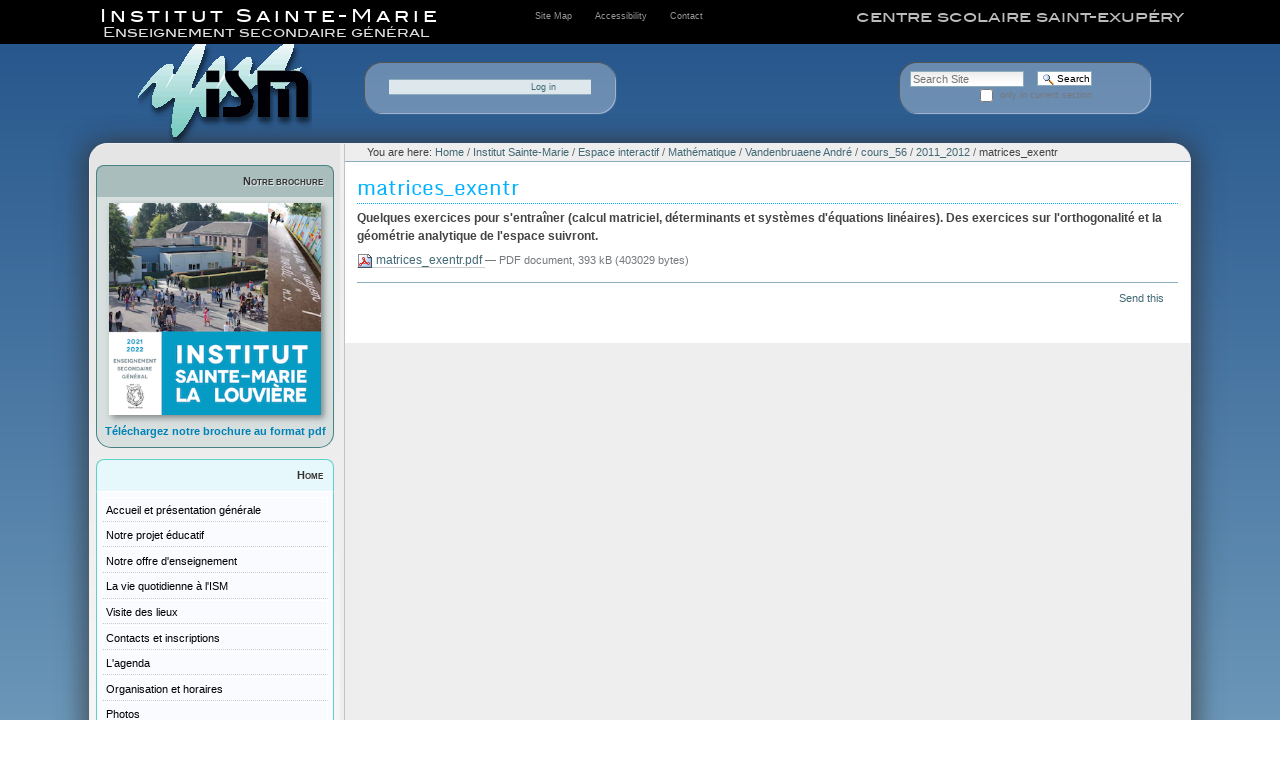

--- FILE ---
content_type: text/html;charset=utf-8
request_url: https://www.cesstex.be/institut-sainte-marie/espace-interactif/mathematique/vandenbruaenne-andre/cours_56/2011_2012/matrices_exentr.pdf/view
body_size: 6606
content:
<!DOCTYPE html PUBLIC "-//W3C//DTD XHTML 1.0 Transitional//EN" "http://www.w3.org/TR/xhtml1/DTD/xhtml1-transitional.dtd"><html xmlns="http://www.w3.org/1999/xhtml" xml:lang="fr" lang="fr" xml:lang="fr">
<head>
    
    
    
<meta http-equiv="Content-Type" content="text/html; charset=utf-8" /><meta name="generator" content="Plone - http://plone.org" /><meta content="Quelques exercices pour s'entraîner (calcul matriciel, déterminants et systèmes d'équations linéaires).&#13;&#10;Des exercices sur l'orthogonalité et la géométrie analytique de l'espace suivront." name="description" /><title>matrices_exentr — Centre scolaire Saint-Exupéry </title><base href="https://www.cesstex.be/institut-sainte-marie/espace-interactif/mathematique/vandenbruaenne-andre/cours_56/2011_2012/matrices_exentr.pdf" /><!--[if lt IE 7]></base><![endif]--><style type="text/css" media="screen">@import url(https://www.cesstex.be/portal_css/cesstex%20skin/base-cachekey-f471e0ebc681e01115d96a3b1d2aace1.css);</style><link rel="stylesheet" type="text/css" media="screen" href="https://www.cesstex.be/portal_css/cesstex%20skin/resourcetinymce.stylesheetstinymce-cachekey-3aa4ef7df916ae982321009db10c9b13.css" /><style type="text/css">@import url(https://www.cesstex.be/portal_css/cesstex%20skin/print-cachekey-0cf0af788109aaf258aec612ab6d1c60.css);</style><link rel="stylesheet" type="text/css" media="screen" href="https://www.cesstex.be/portal_css/cesstex%20skin/resourceplone.app.discussion.stylesheetsdiscussion-cachekey-98e023ef8b03735c11b24173fc5b1b3c.css" /><style type="text/css" media="screen">@import url(https://www.cesstex.be/portal_css/cesstex%20skin/resourceplonetruegallery-portlet-cachekey-b4f529c41aed4e1eb72b84d0e5dc9da7.css);</style><!--[if lt IE 8]>    
    
    <link rel="stylesheet" type="text/css" media="screen" href="https://www.cesstex.be/portal_css/cesstex%20skin/IEFixes-cachekey-67006a3d5f6f33904281992f172af1be.css" />
        <![endif]--><style type="text/css" media="screen">@import url(https://www.cesstex.be/portal_css/cesstex%20skin/resourcecollective.z3cform.datagridfielddatagridfield-cachekey-b42bcfe44c3ab6f6f93e9df1833cf885.css);</style><style type="text/css" media="screen">@import url(https://www.cesstex.be/portal_css/cesstex%20skin/cesstex-cachekey-5a783e6c34286cf0cdec94e9383999ef.css);</style><style type="text/css" media="screen">@import url(https://www.cesstex.be/portal_css/cesstex%20skin/formulaire_style-cachekey-576fbbb2a2c0e58afd391328d9d62cc8.css);</style><style type="text/css" media="screen">@import url(https://www.cesstex.be/portal_css/cesstex%20skin/themecesstex.skinfont-cachekey-e7b2812d74ac2a6b9943b5b41c6807e7.css);</style><style type="text/css" media="all">@import url(https://www.cesstex.be/portal_css/cesstex%20skin/ploneCustom-cachekey-fb1e60149e582ead0b1e397290bf6247.css);</style><script type="text/javascript" src="https://www.cesstex.be/portal_javascripts/cesstex%20skin/resourceplone.app.jquery-cachekey-d3dc76cd9832b13c5f27531c174289ff.js"></script><script type="text/javascript" src="https://www.cesstex.be/portal_javascripts/cesstex%20skin/kupunoi18n-cachekey-bd3abd23e2f21f33b8d87372880f0e97.js"></script><script type="text/javascript" src="https://www.cesstex.be/portal_javascripts/cesstex%20skin/kss-bbb-cachekey-189e508db1a53c6d041f54359323cee9.js"></script><script type="text/javascript" src="https://www.cesstex.be/portal_javascripts/cesstex%20skin/resourceism-cachekey-e2de9c90fed3a95218be556d255c5490.js"></script><script type="text/javascript">

    (function($) {
        $(document).ready(function () {
            if($.cookieCuttr) {
                $.cookieCuttr({cookieAnalytics: false,
                               cookiePolicyLink: "http://cesstex.be",
                               cookieMessage: "En poursuivant votre navigation sur ce site, vous acceptez l'utilisation de cookies pour vous proposer des services et offres adaptés à vos centres d’intérêt.",
                               cookieAcceptButtonText: "OK"
                               });
                }
        })
    })(jQuery);
</script><link rel="canonical" href="https://www.cesstex.be/institut-sainte-marie/espace-interactif/mathematique/vandenbruaenne-andre/cours_56/2011_2012/matrices_exentr.pdf" /><link rel="shortcut icon" type="image/x-icon" href="https://www.cesstex.be/favicon.ico" /><link rel="apple-touch-icon" href="https://www.cesstex.be/touch_icon.png" /><link rel="search" href="https://www.cesstex.be/@@search" title="Search this site" /></head>
<body class="template-file_view portaltype-file site-plone section-institut-sainte-marie subsection-espace-interactif subsection-espace-interactif-mathematique subsection-espace-interactif-mathematique-vandenbruaenne-andre icons-on userrole-anonymous" dir="ltr"><header id="header-ism">
    <div id="top-black">
        <div id="top-content">
            <div id="top-nom-ecole">
                Institut Sainte-Marie
            </div>
            <div id="top-enseignement-secondaire">
                Enseignement secondaire général
            </div>
            <div id="top-contact-plan">

    <li id="siteaction-sitemap"><a href="https://www.cesstex.be/sitemap" accesskey="3" title="Site Map">Site Map</a></li>
    <li id="siteaction-accessibility"><a href="https://www.cesstex.be/accessibility-info" accesskey="0" title="Accessibility">Accessibility</a></li>
    <li id="siteaction-contact"><a href="https://www.cesstex.be/contact-info" accesskey="9" title="Contact">Contact</a></li>
</div>
            <div id="top-cess-link">
                <a href="http://www.ces-stexupery.be">centre scolaire saint-exupéry</a>
            </div>
            <div class="stop-float"></div>
        </div><!--top-content-->
    </div><!--top-black-->

    <div id="header-content">
        <div id="logo"><a href="http://www.ces-stexupery.be/institut-sainte-marie"></a></div>
        <div id="top-connexion">

<p class="hiddenStructure">Personal tools</p>



<ul class="actionMenu deactivated" id="portal-personaltools">
  <li id="anon-personalbar">
    
        <a href="https://www.cesstex.be/login" id="personaltools-login">Log in</a>
    
  </li>
</ul>

</div>
        <div id="search-engine-theme">

    <form id="searchGadget_form" action="https://www.cesstex.be/@@search">

        <div class="LSBox">
        <label class="hiddenStructure" for="searchGadget">Search Site</label>

        <input name="SearchableText" type="text" size="18" title="Search Site" placeholder="Search Site" accesskey="4" class="searchField" id="searchGadget" />

        <input class="searchButton" type="submit" value="Search" />

        <div class="searchSection">
            <input id="searchbox_currentfolder_only" class="noborder" type="checkbox" name="path" value="/plone/institut-sainte-marie/espace-interactif/mathematique/vandenbruaenne-andre/cours_56/2011_2012" />
            <label for="searchbox_currentfolder_only" style="cursor: pointer">
                only in current section
            </label>
        </div>

        <div class="LSResult" id="LSResult"><div class="LSShadow" id="LSShadow"></div></div>
        </div>
    </form>

    <div id="portal-advanced-search" class="hiddenStructure">
        <a href="https://www.cesstex.be/@@search" accesskey="5">
            Advanced Search…
        </a>
    </div>

</div>
        <div class="viusal-clear"></div>
    </div><!--header-content-->
</header><div class="stop-float"></div><div id="wrapper-ism">
    <div id="ism-slider"></div>
    <div id="main-content">
        <div id="left-column">
                  <div class="visualPadding">
                    
                      
<div class="portletWrapper" data-portlethash="706c6f6e652e6c656674636f6c756d6e0a636f6e746578740a2f706c6f6e652f696e7374697475742d7361696e74652d6d617269650a706f72746c65745f69736d5f62726f6368757265" id="portletwrapper-706c6f6e652e6c656674636f6c756d6e0a636f6e746578740a2f706c6f6e652f696e7374697475742d7361696e74652d6d617269650a706f72746c65745f69736d5f62726f6368757265">


  
    <div>
    <div class="portlet">
        <dl id="portlet-ism-brochure">
            <dt class="portletHeaderBrochureIsm">
                <span class="portletTopLeft"></span>
                <span class="portletTopRight"></span>
                Notre brochure
            </dt>
            <dt class="portletContentBrochureIsm">
                <div id="ism-couverture-brochure">
                    <a href="ism_brochure.pdf">
                    <img src="ism_couverture_pdf.png" alt="Institut Sainte-Marie La Louvière" style="width: 90%;" /></a>
                </div>
                <p>
                <a href="ism_brochure.pdf">Téléchargez notre brochure au format pdf</a>
                </p>
            </dt>
        </dl>
    </div>
</div>
  

  

</div>

<div class="portletWrapper" data-portlethash="706c6f6e652e6c656674636f6c756d6e0a636f6e746578740a2f706c6f6e652f696e7374697475742d7361696e74652d6d617269650a6e617669676174696f6e" id="portletwrapper-706c6f6e652e6c656674636f6c756d6e0a636f6e746578740a2f706c6f6e652f696e7374697475742d7361696e74652d6d617269650a6e617669676174696f6e">
<dl class="portlet portletNavigationTree">

    <dt class="portletHeader">
        <span class="portletTopLeft"></span>
        <span class="portletTopRight"></span>
        <a href="https://www.cesstex.be/institut-sainte-marie" title="">Home</a>
    </dt>

    <dd class="portletItem lastItem">
        <ul class="navTree navTreeLevel0">
            
            



<li class="navTreeItem visualNoMarker navTreeFolderish">

    

        <div>
            <a href="https://www.cesstex.be/institut-sainte-marie/accueil" class="state-external navTreeFolderish" title="">
                    
                <span>Accueil et présentation générale</span>
            </a>
        </div>

    
    
</li>


<li class="navTreeItem visualNoMarker navTreeFolderish">

    

        <div>
            <a href="https://www.cesstex.be/institut-sainte-marie/notre-projet-educatif" class="state-external navTreeFolderish" title="">
                    
                <span>Notre projet éducatif</span>
            </a>
        </div>

    
    
</li>


<li class="navTreeItem visualNoMarker navTreeFolderish">

    

        <div>
            <a href="https://www.cesstex.be/institut-sainte-marie/notre-offre-denseignement" class="state-external navTreeFolderish" title="">
                    
                <span>Notre offre d'enseignement</span>
            </a>
        </div>

    
    
</li>


<li class="navTreeItem visualNoMarker navTreeFolderish">

    

        <div>
            <a href="https://www.cesstex.be/institut-sainte-marie/la-vie-quotidienne-a-lism" class="state-external navTreeFolderish" title="">
                    
                <span>La vie quotidienne à l'ISM</span>
            </a>
        </div>

    
    
</li>


<li class="navTreeItem visualNoMarker navTreeFolderish">

    

        <div>
            <a href="https://www.cesstex.be/institut-sainte-marie/visite-des-lieux" class="state-external navTreeFolderish" title="">
                    
                <span>Visite des lieux</span>
            </a>
        </div>

    
    
</li>


<li class="navTreeItem visualNoMarker navTreeFolderish">

    

        <div>
            <a href="https://www.cesstex.be/institut-sainte-marie/contacts-et-inscriptions" class="state-external navTreeFolderish" title="">
                    
                <span>Contacts et inscriptions</span>
            </a>
        </div>

    
    
</li>


<li class="navTreeItem visualNoMarker navTreeFolderish">

    

        <div>
            <a href="https://www.cesstex.be/institut-sainte-marie/lagenda" class="state-external navTreeFolderish" title="">
                    
                <span>L'agenda</span>
            </a>
        </div>

    
    
</li>


<li class="navTreeItem visualNoMarker navTreeFolderish">

    

        <div>
            <a href="https://www.cesstex.be/institut-sainte-marie/organisation-et-horaire" class="state-external navTreeFolderish" title="">
                    
                <span>Organisation et horaires</span>
            </a>
        </div>

    
    
</li>


<li class="navTreeItem visualNoMarker navTreeFolderish">

    

        <div>
            <a href="https://www.cesstex.be/institut-sainte-marie/photos" class="state-external navTreeFolderish" title="">
                    
                <span>Photos</span>
            </a>
        </div>

    
    
</li>


<li class="navTreeItem visualNoMarker navTreeItemInPath navTreeFolderish">

    

        <div>
            <a href="https://www.cesstex.be/institut-sainte-marie/espace-interactif" class="state-external navTreeItemInPath navTreeFolderish" title="">
                    
                <span>Espace interactif</span>
            </a>
        </div>

    <ul class="navTree navTreeLevel1">
        <span>
        



<li class="navTreeItem visualNoMarker navTreeFolderish">

    

        <div>
            <a href="https://www.cesstex.be/institut-sainte-marie/espace-interactif/its-learning" class="state-external navTreeFolderish" title="">
                    
                <span>It's Learning</span>
            </a>
        </div>

    
    
</li>


<li class="navTreeItem visualNoMarker navTreeFolderish">

    

        <div>
            <a href="https://www.cesstex.be/institut-sainte-marie/espace-interactif/choix-doptions" class="state-external navTreeFolderish" title="">
                    
                <span>Choix d'options</span>
            </a>
        </div>

    
    
</li>


<li class="navTreeItem visualNoMarker navTreeFolderish">

    

        <div>
            <a href="https://www.cesstex.be/institut-sainte-marie/espace-interactif/14-18-dans-tous-ses-etats-ecole-numerique-3" class="state-external navTreeFolderish" title="">
                    
                <span>14-18 dans tous ses états - Ecole Numérique 3</span>
            </a>
        </div>

    
    
</li>


<li class="navTreeItem visualNoMarker navTreeFolderish">

    

        <div>
            <a href="https://www.cesstex.be/institut-sainte-marie/espace-interactif/fiches-outils-methode-de-travail" class="state-external navTreeFolderish" title="Nous vous proposons plusieurs outils pour vous aider dans votre méthode de travail.  Ils ont été mis au point au cours de ces dernières années pour contribuer à donner à chacun les meilleures chances de réussite dans le secondaire.  Mais ils visent aussi à conscientiser à l'importance de la maîtrise de certains démarches avant d'entamer des études supérieures : prendre de notes complètes et structurées, répondre correctement à une question, travailler en groupe et surtout gérer l'organisation des différentes tâches d'un étudiant.  &#13;&#10;&#13;&#10;Ces outils évoluent constamment, grâce à vos réactions, vos commentaires : faites-les parvenir à Mme Pochet !">
                    
                <span>Fiches outils méthode de travail</span>
            </a>
        </div>

    
    
</li>


<li class="navTreeItem visualNoMarker navTreeFolderish">

    

        <div>
            <a href="https://www.cesstex.be/institut-sainte-marie/espace-interactif/geographie" class="state-external navTreeFolderish" title="">
                    
                <span>Géographie</span>
            </a>
        </div>

    
    
</li>


<li class="navTreeItem visualNoMarker navTreeFolderish">

    

        <div>
            <a href="https://www.cesstex.be/institut-sainte-marie/espace-interactif/latin-1" class="state-external navTreeFolderish" title="">
                    
                <span>Latin</span>
            </a>
        </div>

    
    
</li>


<li class="navTreeItem visualNoMarker navTreeFolderish">

    

        <div>
            <a href="https://www.cesstex.be/institut-sainte-marie/espace-interactif/outils-pour-gerer-une-session" class="state-external navTreeFolderish" title="Plannings, conseils de méthode : des outils pour vous aider à piloter efficacement votre travail !">
                    
                <span>Outils pour gérer une session</span>
            </a>
        </div>

    
    
</li>


<li class="navTreeItem visualNoMarker navTreeFolderish">

    

        <div>
            <a href="https://www.cesstex.be/institut-sainte-marie/espace-interactif/planete-attitude" class="state-external navTreeFolderish" title="">
                    
                <span>Planète Attitude</span>
            </a>
        </div>

    
    
</li>


<li class="navTreeItem visualNoMarker navTreeItemInPath navTreeFolderish">

    

        <div>
            <a href="https://www.cesstex.be/institut-sainte-marie/espace-interactif/mathematique" class="state-private navTreeItemInPath navTreeFolderish" title="">
                    
                <span>Mathématique</span>
            </a>
        </div>

    <ul class="navTree navTreeLevel2">
        <span>
        



<li class="navTreeItem visualNoMarker navTreeItemInPath navTreeFolderish">

    

        <div>
            <a href="https://www.cesstex.be/institut-sainte-marie/espace-interactif/mathematique/vandenbruaenne-andre" class="state-external navTreeItemInPath navTreeFolderish" title="">
                    
                <span>Vandenbruaene André</span>
            </a>
        </div>

    <ul class="navTree navTreeLevel3">
        <span>
        



<li class="navTreeItem visualNoMarker navTreeFolderish">

    

        <div>
            <a href="https://www.cesstex.be/institut-sainte-marie/espace-interactif/mathematique/vandenbruaenne-andre/cours_4" class="state-external navTreeFolderish" title="Fichiers concernant le cours de mathématique de 4e année">
                    
                <span>cours_4</span>
            </a>
        </div>

    
    
</li>


<li class="navTreeItem visualNoMarker navTreeItemInPath navTreeFolderish">

    

        <div>
            <a href="https://www.cesstex.be/institut-sainte-marie/espace-interactif/mathematique/vandenbruaenne-andre/cours_56" class="state-external navTreeItemInPath navTreeFolderish" title="Fichiers concernant le cours de mathématique 6h de 5e année">
                    
                <span>cours_56</span>
            </a>
        </div>

    <ul class="navTree navTreeLevel4">
        <span>
        



<li class="navTreeItem visualNoMarker navTreeFolderish">

    

        <div>
            <a href="https://www.cesstex.be/institut-sainte-marie/espace-interactif/mathematique/vandenbruaenne-andre/cours_56/prepa_cs_juin" class="state-external navTreeFolderish" title="Compétences à atteindre pour le CS de juin 2011.&#13;&#10;Trois pages sur les démarches pour calculer les distances dans l'espace (avec exercices).">
                    
                <span>prepa_CS_juin</span>
            </a>
        </div>

    
    
</li>


<li class="navTreeItem visualNoMarker navTreeItemInPath navTreeFolderish">

    

        <div>
            <a href="https://www.cesstex.be/institut-sainte-marie/espace-interactif/mathematique/vandenbruaenne-andre/cours_56/2011_2012" class="state-external navTreeItemInPath navTreeFolderish" title="Documents pour l'année scolaire 2011-2012.">
                    
                <span>2011_2012</span>
            </a>
        </div>

    <ul class="navTree navTreeLevel5">
        <span>
        



<li class="navTreeItem visualNoMarker navTreeCurrentNode">

    

        <div>
            <a href="https://www.cesstex.be/institut-sainte-marie/espace-interactif/mathematique/vandenbruaenne-andre/cours_56/2011_2012/matrices_exentr.pdf/view" class="state-missing-value navTreeCurrentItem navTreeCurrentNode" title="Quelques exercices pour s'entraîner (calcul matriciel, déterminants et systèmes d'équations linéaires).&#13;&#10;Des exercices sur l'orthogonalité et la géométrie analytique de l'espace suivront.">
                    
                <span>matrices_exentr</span>
            </a>
        </div>

    
    
</li>




        </span>
    </ul>
    
</li>


<li class="navTreeItem visualNoMarker navTreeFolderish">

    

        <div>
            <a href="https://www.cesstex.be/institut-sainte-marie/espace-interactif/mathematique/vandenbruaenne-andre/cours_56/2012-2013" class="state-external navTreeFolderish" title="Fichiers concernant l'année scolaire 2012-2013.">
                    
                <span>2012-2013</span>
            </a>
        </div>

    
    
</li>


<li class="navTreeItem visualNoMarker navTreeFolderish">

    

        <div>
            <a href="https://www.cesstex.be/institut-sainte-marie/espace-interactif/mathematique/vandenbruaenne-andre/cours_56/2013-2014" class="state-external navTreeFolderish" title="Documents pour l'année scolaire 2013-2014.">
                    
                <span>2013-2014</span>
            </a>
        </div>

    
    
</li>


<li class="navTreeItem visualNoMarker navTreeFolderish">

    

        <div>
            <a href="https://www.cesstex.be/institut-sainte-marie/espace-interactif/mathematique/vandenbruaenne-andre/cours_56/2014-2015" class="state-external navTreeFolderish" title="Fichiers pour l'année scolaire 2014-15.">
                    
                <span>2014-2015</span>
            </a>
        </div>

    
    
</li>


<li class="navTreeItem visualNoMarker navTreeFolderish">

    

        <div>
            <a href="https://www.cesstex.be/institut-sainte-marie/espace-interactif/mathematique/vandenbruaenne-andre/cours_56/2015-2016" class="state-external navTreeFolderish" title="Fichiers pour l'année scolaire 2015-2016.">
                    
                <span>2015-2016</span>
            </a>
        </div>

    
    
</li>


<li class="navTreeItem visualNoMarker navTreeFolderish">

    

        <div>
            <a href="https://www.cesstex.be/institut-sainte-marie/espace-interactif/mathematique/vandenbruaenne-andre/cours_56/2016-2017" class="state-external navTreeFolderish" title="Documents pour l'année scolaire 2016-2017">
                    
                <span>2016-2017</span>
            </a>
        </div>

    
    
</li>


<li class="navTreeItem visualNoMarker navTreeFolderish">

    

        <div>
            <a href="https://www.cesstex.be/institut-sainte-marie/espace-interactif/mathematique/vandenbruaenne-andre/cours_56/fichiers-2017-2018" class="state-external navTreeFolderish" title="Fichiers pour l'année scolaire 2017-2018.">
                    
                <span>Fichiers 2017-2018</span>
            </a>
        </div>

    
    
</li>


<li class="navTreeItem visualNoMarker navTreeFolderish">

    

        <div>
            <a href="https://www.cesstex.be/institut-sainte-marie/espace-interactif/mathematique/vandenbruaenne-andre/cours_56/fichiers-2018-2019" class="state-external navTreeFolderish" title="Documents pour les élèves de 5e option mathématique 2018-2019.">
                    
                <span>Fichiers 2018-2019</span>
            </a>
        </div>

    
    
</li>


<li class="navTreeItem visualNoMarker navTreeFolderish">

    

        <div>
            <a href="https://www.cesstex.be/institut-sainte-marie/espace-interactif/mathematique/vandenbruaenne-andre/cours_56/fichiers-2019-2020" class="state-external navTreeFolderish" title="Documents pour les élèves de l'option math (année scolaire 2019-2020).">
                    
                <span>Fichiers 2019-2020</span>
            </a>
        </div>

    
    
</li>


<li class="navTreeItem visualNoMarker navTreeFolderish">

    

        <div>
            <a href="https://www.cesstex.be/institut-sainte-marie/espace-interactif/mathematique/vandenbruaenne-andre/cours_56/math_at_home_5" class="state-external navTreeFolderish" title="Période de confinement.&#13;&#10;Documents pour les élèves de 5e option math.">
                    
                <span>MATH_AT_HOME_5</span>
            </a>
        </div>

    
    
</li>




        </span>
    </ul>
    
</li>


<li class="navTreeItem visualNoMarker navTreeFolderish">

    

        <div>
            <a href="https://www.cesstex.be/institut-sainte-marie/espace-interactif/mathematique/vandenbruaenne-andre/cours_66" class="state-external navTreeFolderish" title="fichiers concernant le cours de 6e année, mathématique 6h">
                    
                <span>cours_66</span>
            </a>
        </div>

    
    
</li>


<li class="navTreeItem visualNoMarker navTreeFolderish">

    

        <div>
            <a href="https://www.cesstex.be/institut-sainte-marie/espace-interactif/mathematique/vandenbruaenne-andre/complements-de-mathematique" class="state-external navTreeFolderish" title="Informations pour les élèves de 5e et 6e suivant le cours de compléments de mathématique.">
                    
                <span>Compléments de mathématique</span>
            </a>
        </div>

    
    
</li>


<li class="navTreeItem visualNoMarker navTreeFolderish">

    

        <div>
            <a href="https://www.cesstex.be/institut-sainte-marie/espace-interactif/mathematique/vandenbruaenne-andre/remediation_4" class="state-external navTreeFolderish" title="Exercices pour les élèves de 4e.">
                    
                <span>Remédiation_4</span>
            </a>
        </div>

    
    
</li>


<li class="navTreeItem visualNoMarker navTreeFolderish">

    

        <div>
            <a href="https://www.cesstex.be/institut-sainte-marie/espace-interactif/mathematique/vandenbruaenne-andre/remediation-5_6" class="state-external navTreeFolderish" title="Pour les élèves de 5e et 6e : outils, exercices et liens pour la remédiation en mathématique.">
                    
                <span>Remédiation 5_6</span>
            </a>
        </div>

    
    
</li>


<li class="navTreeItem visualNoMarker navTreeFolderish">

    

        <div>
            <a href="https://www.cesstex.be/institut-sainte-marie/espace-interactif/mathematique/vandenbruaenne-andre/constructions-geometriques" class="state-external navTreeFolderish" title="Fichiers Geogebra expliquant certaines constructions géométriques.&#13;&#10;Le logiciel Geogebra est téléchargeable gratuitement sur le site www.geogebra.org .&#13;&#10;">
                    
                <span>Constructions géométriques</span>
            </a>
        </div>

    
    
</li>


<li class="navTreeItem visualNoMarker navTreeFolderish">

    

        <div>
            <a href="https://www.cesstex.be/institut-sainte-marie/espace-interactif/mathematique/vandenbruaenne-andre/polytech_2021" class="state-external navTreeFolderish" title="Documents pour se préparer à l'examen d'admission.">
                    
                <span>POLYTECH_2021</span>
            </a>
        </div>

    
    
</li>


<li class="navTreeItem visualNoMarker navTreeFolderish">

    

        <div>
            <a href="https://www.cesstex.be/institut-sainte-marie/espace-interactif/mathematique/vandenbruaenne-andre/notes-de-cours" class="state-external navTreeFolderish" title="Mes fascicules de cours pour les 5e et 6e math 6h.">
                    
                <span>NOTES DE COURS</span>
            </a>
        </div>

    
    
</li>




        </span>
    </ul>
    
</li>




        </span>
    </ul>
    
</li>




        </span>
    </ul>
    
</li>




        </ul>
    </dd>
    <dd class="portletFooter">
      <!--
        <span class="portletBottomLeft"></span>
        <span class="portletBottomRight"></span>
      -->
    </dd>
</dl>

</div>

<div class="portletWrapper" data-portlethash="706c6f6e652e6c656674636f6c756d6e0a636f6e746578740a2f706c6f6e652f696e7374697475742d7361696e74652d6d617269650a706f72746c65745f69736d5f6573706163655f696e7465726163746966" id="portletwrapper-706c6f6e652e6c656674636f6c756d6e0a636f6e746578740a2f706c6f6e652f696e7374697475742d7361696e74652d6d617269650a706f72746c65745f69736d5f6573706163655f696e7465726163746966">


  
    <div>
    <div class="portlet">
        <dl id="portlet-espace-interactif-ism">
            <dt class="portletHeaderEspaceInteractif">
                <span class="portletTopLeft"></span>
                <span class="portletTopRight"></span>
                <a href="https://www.cesstex.be/institut-sainte-marie/espace-interactif/">Espace interactif</a>
            </dt>
            <dt id="espace-interactif-ism">
                <a href="https://www.cesstex.be/institut-sainte-marie/espace-interactif/">
                    Documents - Exercices - Travaux - Projets
                    <br /><br />
                    Professeurs et élèves communiquent
                    <hr />
                    Entrez dans l'espace interactif pour<br />
                           les professeurs et les étudiants
                </a>
            </dt>
            <dt class="portletFooterEspaceInteractif">
                <div class="bouton-suite">
                    <a href="https://www.cesstex.be/institut-sainte-marie/espace-interactif/"></a>
                </div>
                <div class="visualClear"></div>
                <span class="portletBottomLeft"></span>
                <span class="portletBottomRight"></span>
            </dt>
        </dl>

    </div>
</div>
  

  

</div>

<div class="portletWrapper" data-portlethash="706c6f6e652e6c656674636f6c756d6e0a636f6e746578740a2f706c6f6e652f696e7374697475742d7361696e74652d6d617269650a706f72746c65745f7368617265645f776974685f6d65" id="portletwrapper-706c6f6e652e6c656674636f6c756d6e0a636f6e746578740a2f706c6f6e652f696e7374697475742d7361696e74652d6d617269650a706f72746c65745f7368617265645f776974685f6d65">


  
    <div>
        
    </div>
  

  

</div>

<div class="portletWrapper" data-portlethash="706c6f6e652e6c656674636f6c756d6e0a636f6e746578740a2f706c6f6e652f696e7374697475742d7361696e74652d6d617269650a63616c656e646172" id="portletwrapper-706c6f6e652e6c656674636f6c756d6e0a636f6e746578740a2f706c6f6e652f696e7374697475742d7361696e74652d6d617269650a63616c656e646172">
<dl class="portlet portletCalendar">

    <dt class="portletHeader">
        <span class="portletTopLeft"></span>
        <a href="https://www.cesstex.be/institut-sainte-marie/espace-interactif/mathematique/vandenbruaenne-andre/remediation_4/prepa_cs2/prepa_CS2_5.pdf/view?month:int=12&amp;year:int=2025&amp;orig_query=" rel="nofollow" title="Previous month" class="calendarPrev" data-month="12" id="calendar-previous" data-year="2025">«</a>

        
            January
            2026
        

        <a href="https://www.cesstex.be/institut-sainte-marie/espace-interactif/mathematique/vandenbruaenne-andre/remediation_4/prepa_cs2/prepa_CS2_5.pdf/view?month:int=2&amp;year:int=2026&amp;orig_query=" rel="nofollow" title="Next month" class="calendarNext" data-month="2" id="calendar-next" data-year="2026">»</a>
        <span class="portletTopRight"></span>
    </dt>

    <dd class="portletItem">
        <table class="ploneCalendar" summary="Calendar">
            <caption class="hiddenStructure">January</caption>
            <thead>
                <tr class="weekdays"><th scope="col">Mon</th><th scope="col">Tue</th><th scope="col">Wed</th><th scope="col">Thu</th><th scope="col">Fri</th><th scope="col">Sat</th><th scope="col">Sun</th>
                </tr>
            </thead>
            <tbody>
                <tr><td></td><td></td><td></td><td>1</td><td>2</td><td>3</td><td>4</td>
                </tr>
                <tr><td>5</td><td>6</td><td>7</td><td>8</td><td>9</td><td>10</td><td>11</td>
                </tr>
                <tr><td>12</td><td>13</td><td>14</td><td>15</td><td>16</td><td>17</td><td>18</td>
                </tr>
                <tr><td class="todaynoevent"><strong>19</strong></td><td>20</td><td>21</td><td>22</td><td>23</td><td>24</td><td>25</td>
                </tr>
                <tr><td>26</td><td>27</td><td>28</td><td>29</td><td>30</td><td>31</td><td></td>
                </tr>
            </tbody>

        </table>
        <span class="portletBottomLeft"></span>
        <span class="portletBottomRight"></span>
    </dd>
</dl>

</div>

<div class="portletWrapper" data-portlethash="706c6f6e652e6c656674636f6c756d6e0a636f6e746578740a2f706c6f6e652f696e7374697475742d7361696e74652d6d617269650a706f72746c65745f69736d5f67657374696f6e5f6d656d62726573" id="portletwrapper-706c6f6e652e6c656674636f6c756d6e0a636f6e746578740a2f706c6f6e652f696e7374697475742d7361696e74652d6d617269650a706f72746c65745f69736d5f67657374696f6e5f6d656d62726573">


  
    
  

  

</div>




                    
                     
                  </div>
                </div>
        <div id="main-column">

              <div id="viewlet-above-content"><div id="portal-breadcrumbs">

    <span id="breadcrumbs-you-are-here">You
are here:</span>
    <span id="breadcrumbs-home">
        <a href="https://www.cesstex.be">Home</a>
        <span class="breadcrumbSeparator">
            /
            
        </span>
    </span>
    <span id="breadcrumbs-1" dir="ltr">
        
            <a href="https://www.cesstex.be/institut-sainte-marie">Institut Sainte-Marie</a>
            <span class="breadcrumbSeparator">
                /
                
            </span>
            
         
    </span>
    <span id="breadcrumbs-2" dir="ltr">
        
            <a href="https://www.cesstex.be/institut-sainte-marie/espace-interactif">Espace interactif</a>
            <span class="breadcrumbSeparator">
                /
                
            </span>
            
         
    </span>
    <span id="breadcrumbs-3" dir="ltr">
        
            <a href="https://www.cesstex.be/institut-sainte-marie/espace-interactif/mathematique">Mathématique</a>
            <span class="breadcrumbSeparator">
                /
                
            </span>
            
         
    </span>
    <span id="breadcrumbs-4" dir="ltr">
        
            <a href="https://www.cesstex.be/institut-sainte-marie/espace-interactif/mathematique/vandenbruaenne-andre">Vandenbruaene André</a>
            <span class="breadcrumbSeparator">
                /
                
            </span>
            
         
    </span>
    <span id="breadcrumbs-5" dir="ltr">
        
            <a href="https://www.cesstex.be/institut-sainte-marie/espace-interactif/mathematique/vandenbruaenne-andre/cours_56">cours_56</a>
            <span class="breadcrumbSeparator">
                /
                
            </span>
            
         
    </span>
    <span id="breadcrumbs-6" dir="ltr">
        
            <a href="https://www.cesstex.be/institut-sainte-marie/espace-interactif/mathematique/vandenbruaenne-andre/cours_56/2011_2012">2011_2012</a>
            <span class="breadcrumbSeparator">
                /
                
            </span>
            
         
    </span>
    <span id="breadcrumbs-7" dir="ltr">
        
            
            
            <span id="breadcrumbs-current">matrices_exentr</span>
         
    </span>

</div>
</div>

              
                <div class="">

                    

                    <span id="contentTopLeft"></span>
                    <span id="contentTopRight"></span>

                    

    <dl class="portalMessage info" id="kssPortalMessage" style="display:none">
        <dt>Info</dt>
        <dd></dd>
    </dl>



                    
                    <div id="content">
                      
                      

                        
                            
                            
                                
                                
            
                <h1 id="parent-fieldname-title" class="documentFirstHeading">
                    matrices_exentr
                </h1>
            
            
        
                            
                            


                            
                                
                                
            
                <div id="parent-fieldname-description" class="documentDescription">
                   Quelques exercices pour s'entraîner (calcul matriciel, déterminants et systèmes d'équations linéaires).
Des exercices sur l'orthogonalité et la géométrie analytique de l'espace suivront.
                </div>
            
            
        
                            

                            
                            <div id="content-core">
                                
        
            <p>
                
      <span>
      
      
        
          
          
              <a href="https://www.cesstex.be/institut-sainte-marie/espace-interactif/mathematique/vandenbruaenne-andre/cours_56/2011_2012/matrices_exentr.pdf/at_download/file">
                <img src="https://www.cesstex.be/pdf.png" alt="PDF document icon" />
                matrices_exentr.pdf
              </a>
              <span class="discreet">
                  —
                  PDF document,
                  393 kB (403029 bytes)
              </span>
          
          
          

        
      
    </span>
    
            </p>
            
        
    
                            </div>
                            



    <div class="visualClear"><!-- --></div>

    <div class="documentActions">
        

            <p class="hiddenStructure">
              Document Actions
            </p>

            <ul>
                  <li id="document-action-sendto">
                      <a href="https://www.cesstex.be/institut-sainte-marie/espace-interactif/mathematique/vandenbruaenne-andre/cours_56/2011_2012/matrices_exentr.pdf/sendto_form" title="">Send this</a>
                  </li>
            </ul>
        

        

    </div>


                        

                      
                    </div>
                    

                    

                    <span id="contentBottomLeft"></span>
                    <span id="contentBottomRight"></span>

                </div>
              

              <div id="viewlet-below-content">





</div>

            </div>
        <div class="stop-float"></div>
    </div><!--main-content-->

    

    <div class="stop-float"></div>

    <footer id="footer-ism">
        <div id="footer-adresse">
            Institut Sainte-Marie<br />
            Enseignement secondaire général<br /><br />
            Rue de Bouvy, 35<br />
            7100 La Louvière<br />
            Tel : 064.31.19.20<br />
            E-mail : ism.esg@cesstex.be<br />
            <br />
            (Entrée par la rue de l’Olive)<br />
        </div>
        <div id="footer-menu">
            <ul>
                <li><a href="http://www.ces-stexupery.be/institut-sainte-marie/espace-interactif/">Espace interactif</a></li>
                <li><a href="http://www.ces-stexupery.be/institut-sainte-marie/lagenda">L'agenda</a></li>
                <li><a href="http://www.ces-stexupery.be/institut-sainte-marie/contacts-et-inscriptions">Contact et inscription</a></li>
            </ul>
        </div>
        <div class="stop-flaot"></div>
    </footer>
</div></body>

</html>

--- FILE ---
content_type: text/css;charset=utf-8
request_url: https://www.cesstex.be/portal_css/cesstex%20skin/themecesstex.skinfont-cachekey-e7b2812d74ac2a6b9943b5b41c6807e7.css
body_size: 4086
content:

/* - ++theme++cesstex.skin/font.css - */
@media screen {
/* https://www.cesstex.be/portal_css/++theme++cesstex.skin/font.css?original=1 */
@font-face {
font-family: 'blairmd';
src: url('/++theme++cesstex.skin/font/blairmditctt_medium-webfont.eot');
src: url('/++theme++cesstex.skin/font/blairmditctt_medium-webfont.eot?#iefix') format('embedded-opentype'),
url('/++theme++cesstex.skin/font/blairmditctt_medium-webfont.woff') format('woff'),
url('/++theme++cesstex.skin/font/blairmditctt_medium-webfont.ttf') format('truetype'),
url('/++theme++cesstex.skin/font/blairmditctt_medium-webfont.svg#blairmditc_ttmedium') format('svg');
font-weight: normal;
font-style: normal;
}
@font-face {
font-family: 'mondaregular';
src: url('/++theme++cesstex.skin/font/monda-regular-webfont.eot');
src: url('/++theme++cesstex.skin/font/monda-regular-webfont.eot?#iefix') format('embedded-opentype'),
url('/++theme++cesstex.skin/font/monda-regular-webfont.woff') format('woff'),
url('/++theme++cesstex.skin/font/monda-regular-webfont.ttf') format('truetype'),
url('/++theme++cesstex.skin/font/monda-regular-webfont.svg#mondaregular') format('svg');
font-weight: normal;
font-style: normal;
}
@font-face {
font-family: 'lobster';
src: url('/++theme++cesstex.skin/font/Lobster-webfont.eot');
src: url('/++theme++cesstex.skin/font/Lobster-webfont.eot?#iefix') format('embedded-opentype'),
url('/++theme++cesstex.skin/font/Lobster-webfont.woff2') format('woff2'),
url('/++theme++cesstex.skin/font/Lobster-webfont.woff') format('woff'),
url('/++theme++cesstex.skin/font/Lobster-webfont.ttf') format('truetype'),
url('/++theme++cesstex.skin/font/Lobster-webfont.svg#lobster_1.4regular') format('svg');
font-weight: normal;
font-style: normal;
}
@font-face {
font-family: 'desyrelregular';
src: url('/++theme++cesstex.skin/font/desyrel-webfont.eot');
src: url('/++theme++cesstex.skin/font/desyrel-webfont.eot?#iefix') format('embedded-opentype'),
url('/++theme++cesstex.skin/font/desyrel-webfont.woff2') format('woff2'),
url('/++theme++cesstex.skin/font/desyrel-webfont.woff') format('woff'),
url('/++theme++cesstex.skin/font/desyrel-webfont.ttf') format('truetype'),
url('/++theme++cesstex.skin/font/desyrel-webfont.svg#desyrelregular') format('svg');
font-weight: normal;
font-style: normal;
}
@font-face {
font-family: 'crayonematernel';
src: url('/++theme++cesstex.skin/font/crayone-webfont.eot');
src: url('/++theme++cesstex.skin/font/crayone-webfont.eot?#iefix') format('embedded-opentype'),
url('/++theme++cesstex.skin/font/crayone-webfont.woff2') format('woff2'),
url('/++theme++cesstex.skin/font/crayone-webfont.woff') format('woff'),
url('/++theme++cesstex.skin/font/crayone-webfont.ttf') format('truetype'),
url('/++theme++cesstex.skin/font/crayone-webfont.svg#crayoneregular') format('svg');
font-weight: normal;
font-style: normal;
}
}


/* - ++theme++cesstex.skin/ism/css/style.css - */
@media screen {
/* https://www.cesstex.be/portal_css/++theme++cesstex.skin/ism/css/style.css?original=1 */
@font-face {
font-family:'blairmd';
src:url('/++theme++cesstex.skin/ism/font/blairmditctt_medium-webfont.eot');
src:url('/++theme++cesstex.skin/ism/font/blairmditctt_medium-webfont.eot?#iefix') format('embedded-opentype'),
url('/++theme++cesstex.skin/ism/font/blairmditctt_medium-webfont.woff') format('woff'),
url('/++theme++cesstex.skin/ism/font/blairmditctt_medium-webfont.ttf') format('truetype'),
url('/++theme++cesstex.skin/ism/font/blairmditctt_medium-webfont.svg#blairmditc_ttmedium') format('svg');
font-weight:normal;
font-style:normal;
}
@font-face {
font-family:'mondaregular';
src:url('/++theme++cesstex.skin/ism/font/monda-regular-webfont.eot');
src:url('/++theme++cesstex.skin/ism/font/monda-regular-webfont.eot?#iefix') format('embedded-opentype'),
url('/++theme++cesstex.skin/ism/font/monda-regular-webfont.woff') format('woff'),
url('/++theme++cesstex.skin/ism/font/monda-regular-webfont.ttf') format('truetype'),
url('/++theme++cesstex.skin/ism/font/monda-regular-webfont.svg#mondaregular') format('svg');
font-weight:normal;
font-style:normal;
}
@font-face {
font-family:'lobster';
src:url('/++theme++cesstex.skin/ism/font/Lobster-webfont.eot');
src:url('/++theme++cesstex.skin/ism/font/Lobster-webfont.eot?#iefix') format('embedded-opentype'),
url('/++theme++cesstex.skin/ism/font/Lobster-webfont.woff2') format('woff2'),
url('/++theme++cesstex.skin/ism/font/Lobster-webfont.woff') format('woff'),
url('/++theme++cesstex.skin/ism/font/Lobster-webfont.ttf') format('truetype'),
url('/++theme++cesstex.skin/ism/font/Lobster-webfont.svg#lobster_1.4regular') format('svg');
font-weight:normal;
font-style:normal;
}
body{
margin:0px;
padding:0px;
font-family:"Lucida Grande", verdana, arial, sans-serif;
color:#444;
background:rgb(35,83,138); /* */
background:-moz-linear-gradient(top,  rgba(35,83,138,1) 0%, rgba(167,207,223,1) 61%, rgba(167,207,223,1) 100%); /* */
background:-webkit-gradient(linear, left top, left bottom, color-stop(0%,rgba(35,83,138,1)), color-stop(61%,rgba(167,207,223,1)), color-stop(100%,rgba(167,207,223,1))); /* */
background:-webkit-linear-gradient(top,  rgba(35,83,138,1) 0%,rgba(167,207,223,1) 61%,rgba(167,207,223,1) 100%); /* */
background:-o-linear-gradient(top,  rgba(35,83,138,1) 0%,rgba(167,207,223,1) 61%,rgba(167,207,223,1) 100%); /* */
background:-ms-linear-gradient(top,  rgba(35,83,138,1) 0%,rgba(167,207,223,1) 61%,rgba(167,207,223,1) 100%); /* */
background:linear-gradient(to bottom,  rgba(35,83,138,1) 0%,rgba(167,207,223,1) 61%,rgba(167,207,223,1) 100%); /* */
filter:progid:DXImageTransform.Microsoft.gradient( startColorstr='#23538a', endColorstr='#a7cfdf',GradientType=0 ); /* */
}
.stop-float{
clear:both;
}
#ism-banner-numerique{
margin:auto;
margin-top:10px;
width:745px;
}
header#header-ism #top-black{
height:44px;
background-color:#000;
color:#fff;
}
header#header-ism #top-content{
width:1100px;
margin:auto;
}
header#header-ism #top-nom-ecole,
header#header-ism #top-black #top-enseignement-secondaire,
header#header-ism #top-contact-plan,
header#header-ism #top-connexion,
header#header-ism #top-black #top-cess-link{
position:relative;
}
header#header-ism #top-black #top-connexion #portal-personaltools{
border-radius:18px;
background-color:transparent;
}
header#header-ism #top-black #top-connexion #portal-personaltools a{
color:rgba(250,250,250, 0.6) !important;
}
header#header-ism #top-black #top-connexion #portal-personaltools a:hover{
color:rgba(250,250,250, 1) !important;
}
header#header-ism #top-black #top-connexion #portal-personaltools.actionMenu .actionMenuContent {
position:absolute;
right:14px;
top:18px;
z-index:5;
display:none;
height:auto;
margin:0;
padding:0;
}
header#header-ism #top-black #top-connexion #portal-personaltools.actionMenu .actionMenuContent ul {
-moz-border-bottom-colors:none;
-moz-border-left-colors:none;
-moz-border-right-colors:none;
-moz-border-top-colors:none;
background:none repeat scroll 0 0 #DEE7EC;
border-color:#8CACBB;
border-image:none;
border-width:0px 1px 1px 1px;
border-style:solid;
border-color:#8CACBB;
border-radius:0px 0px 8px 8px;
display:block;
margin:0;
padding:0px 4px 0px 4px;
}
header#header-ism #top-black #top-connexion #portal-personaltools.actionMenu .actionMenuContent ul li a{
color:#557583 !important;
}
header#header-ism #top-black #top-connexion #portal-personaltools.actionMenu .actionMenuContent ul li a:hover{
background-color:#8CACBB;
color:#fff !important;
}
header#header-ism #top-black #top-nom-ecole{
left:10px;
top:6px;
width:400px;
font-size:1.5em;
font-family:'blairmd', sans-serif;
letter-spacing:4px;
}
header#header-ism #top-black #top-enseignement-secondaire{
top:4px;
left:-2px;
width:355px;
color:#ddd;
font-family:'blairmd';
font-size:10pt;
font-weight:none;
text-align:center;
}
header#header-ism #top-contact-plan{
left:435px;
top:-25px;
width:290px;
font-size:0.8em;
}
header#header-ism #top-contact-plan li a{
color:rgba(250,250,250, 0.6);
}
header#header-ism #top-contact-plan li a:hover{
color:rgba(250,250,250, 1);
}
header#header-ism #top-contact-plan li{
display:inline;
margin:0px 10px;
}
header#header-ism #top-black #top-cess-link{
left:750px;
top:-38px;
width:360px;
font-family:'blairmd';
font-size:11pt;
text-align:center;
}
header#header-ism #top-black #top-cess-link a{
color:#bbb;
text-decoration:none;
}
header#header-ism #top-black #top-cess-link a:hover{
color:#fff;
}
header#header-ism{
min-height:0px;
}
header#header-ism #header-content{
width:1100px;
margin:auto;
}
header#header-ism #header-content #logo,
header#header-ism #header-content #top-connexion{
float:left;
}
header#header-ism #header-content #search-engine-theme{
float:right;
margin-right:40px;
}
header#header-ism #header-content #top-connexion,
header#header-ism #header-content #search-engine-theme{
margin-top:18px;
}
header#header-ism #header-content #logo{
background:url(/++theme++cesstex.skin/ism/images/ism_logo.png) no-repeat;
width:174px;
height:99px;
margin-left:48px;
}
header#header-ism #header-content #logo a{
display:block;
width:174px;
height:93px;
}
header#header-ism #header-content #top-connexion{
width:160px;
font-size:0.8em;
margin-left:52px;
}
header#header-ism #header-content #top-connexion,
header#header-ism #header-content #search-engine-theme{
width:250px;
height:50px;
background-color:rgba(255,255,255,0.3);
border-radius:18px;
box-shadow:1px 1px 1px rgba(255, 255, 255, 0.6);
border-left:1px solid #555;
border-top:1px solid #555;
}
header#header-ism #header-content #top-connexion ul,
header#header-ism #header-content #top-connexion #portal-personaltools{
width:150px;
margin:auto;
margin-top:16px;
}
header#header-ism #header-content #top-connexion .actionMenu .actionMenuContent ul {
-moz-border-bottom-colors:none;
-moz-border-left-colors:none;
-moz-border-right-colors:none;
-moz-border-top-colors:none;
background:rgba(255,255,255,0.9) none repeat scroll 0 0;
border-color:#888;
border-image:none;
border-style:none solid solid solid;
border-width:1px;
border-radius:0px 0px 5px 5px;
display:block;
margin:-1px 0 0;
padding:0px;
}
header#header-ism #header-content #top-connexion #portal-personaltools li a {
color:#436976;
padding:0 9px 0 0;
text-decoration:none;
}
header#header-ism #header-content #top-connexion #portal-personaltools li a:hover {
background-color:rgba(109, 142, 178, 1);
color:#fff;
}
header#header-ism #header-content #search-engine-theme form{
margin:8px 0px 0px 10px;
}
div#search-engine-theme form#livesearch0 div.LSBox input.searchButton{
margin-left:10px;
}
div#search-engine-theme form#livesearch0 div.LSBox div.searchSection{
font-size:0.8em;
}
div#search-engine-theme form#livesearch0 div.LSBox div.searchSection label{
padding-left:4px;
}
#wrapper-ism{
width:1100px;
margin:auto;
border:1px solid #eee;
border-radius:18px;
background-color:#eee;
box-shadow:8px 0px 24px rgba(50,50,50,0.5),
-8px 0px 24px rgba(50,50,50,0.5);
}
#wrapper-ism #ism-slider{}
#wrapper-ism #main-content{
}
#wrapper-ism #main-content #left-column{
float:left;
width:250px;
min-height:599px;
padding-top:10px;
border-radius:18px 0px 0px 0px;
background:rgb(229,229,229); /* */
background:-moz-linear-gradient(top,  rgba(229,229,229,1) 1%, rgba(255,255,255,1) 47%, rgba(255,255,255,1) 52%, rgba(255,255,255,1) 54%, rgba(229,229,229,1) 100%); /* */
background:-webkit-gradient(linear, left top, left bottom, color-stop(1%,rgba(229,229,229,1)), color-stop(47%,rgba(255,255,255,1)), color-stop(52%,rgba(255,255,255,1)), color-stop(54%,rgba(255,255,255,1)), color-stop(100%,rgba(229,229,229,1))); /* */
background:-webkit-linear-gradient(top,  rgba(229,229,229,1) 1%,rgba(255,255,255,1) 47%,rgba(255,255,255,1) 52%,rgba(255,255,255,1) 54%,rgba(229,229,229,1) 100%); /* */
background:-o-linear-gradient(top,  rgba(229,229,229,1) 1%,rgba(255,255,255,1) 47%,rgba(255,255,255,1) 52%,rgba(255,255,255,1) 54%,rgba(229,229,229,1) 100%); /* */
background:-ms-linear-gradient(top,  rgba(229,229,229,1) 1%,rgba(255,255,255,1) 47%,rgba(255,255,255,1) 52%,rgba(255,255,255,1) 54%,rgba(229,229,229,1) 100%); /* */
background:linear-gradient(to bottom,  rgba(229,229,229,1) 1%,rgba(255,255,255,1) 47%,rgba(255,255,255,1) 52%,rgba(255,255,255,1) 54%,rgba(229,229,229,1) 100%); /* */
filter:progid:DXImageTransform.Microsoft.gradient( startColorstr='#e5e5e5', endColorstr='#e5e5e5',GradientType=0 ); /* */
}
#wrapper-ism #main-content #main-column{
float:right;
width:845px;
min-height:599px;
border-left:1px solid rgba(150,150,150,0.5);
border-radius:0px 18px 0px 0px;
background-color:#eee;
}
div#wrapper-ism div#main-content div#main-column div div#content h1{
font-family:"mondaregular";
font-size:1.7em;
letter-spacing:0;
color:#00b2ff;
border-bottom: 1px dotted #00b2ff;
}
div#wrapper-ism div#main-content div#main-column div div#content a:hover{
color:#5fd2c7 !important;
}
#wrapper-ism #main-content #main-column #top-block,
#wrapper-ism #main-content #main-column #bottom-block{
width:95%;
height:280px;
margin:auto;
margin-top:10px;
margin-bottom:10px;
}
#wrapper-ism #main-content #main-column #top-block h2,
#wrapper-ism #main-content #main-column #bottom-block h2{
border-radius:18px 0px 0px 18px;
font-size:9pt;
text-align:right;
padding-right:5px;
height:30px;
line-height:30px;
margin-left:-20px;
}
#wrapper-ism #main-content #main-column #top-block #a-la-une,
#wrapper-ism #main-content #main-column #top-block #infos-de-la-semaine,
#wrapper-ism #main-content #main-column #bottom-block #agenda,
#wrapper-ism #main-content #main-column #bottom-block #espace-interactif{
border-radius:8px;
height:275px;
width:350px;
}
#wrapper-ism #main-content #main-column #top-block #a-la-une,
#wrapper-ism #main-content #main-column #bottom-block #agenda{
float:left;
}
#wrapper-ism #main-content #main-column #top-block #infos-de-la-semaine,
#wrapper-ism #main-content #main-column #bottom-block #espace-interactif{
float:right;
}
#wrapper-ism #main-content #main-column #top-block #a-la-une{
border:2px solid #fd88a5;
background-color:#f8e9ee;
}
#wrapper-ism #main-content #main-column #top-block #a-la-une h2{
background:rgb(243,197,189); /* */
background:-moz-linear-gradient(top,  rgba(243,197,189,1) 0%, rgba(232,108,87,1) 50%, rgba(234,40,3,1) 51%, rgba(255,102,0,1) 75%, rgba(199,34,0,1) 100%); /* */
background:-webkit-gradient(linear, left top, left bottom, color-stop(0%,rgba(243,197,189,1)), color-stop(50%,rgba(232,108,87,1)), color-stop(51%,rgba(234,40,3,1)), color-stop(75%,rgba(255,102,0,1)), color-stop(100%,rgba(199,34,0,1))); /* */
background:-webkit-linear-gradient(top,  rgba(243,197,189,1) 0%,rgba(232,108,87,1) 50%,rgba(234,40,3,1) 51%,rgba(255,102,0,1) 75%,rgba(199,34,0,1) 100%); /* */
background:-o-linear-gradient(top,  rgba(243,197,189,1) 0%,rgba(232,108,87,1) 50%,rgba(234,40,3,1) 51%,rgba(255,102,0,1) 75%,rgba(199,34,0,1) 100%); /* */
background:-ms-linear-gradient(top,  rgba(243,197,189,1) 0%,rgba(232,108,87,1) 50%,rgba(234,40,3,1) 51%,rgba(255,102,0,1) 75%,rgba(199,34,0,1) 100%); /* */
background:linear-gradient(to bottom,  rgba(243,197,189,1) 0%,rgba(232,108,87,1) 50%,rgba(234,40,3,1) 51%,rgba(255,102,0,1) 75%,rgba(199,34,0,1) 100%); /* */
filter:progid:DXImageTransform.Microsoft.gradient( startColorstr='#f3c5bd', endColorstr='#c72200',GradientType=0 ); /* */
}
#wrapper-ism #main-content #main-column #top-block #infos-de-la-semaine{
border:2px solid #80f079;
background-color:#e3f2e3;
}
#wrapper-ism #main-content #main-column #bottom-block #agenda{
border:2px solid #f5af5d;
background-color:#f7eee5;
}
#wrapper-ism #main-content #main-column #bottom-block #espace-interactif{
border:2px solid #62a6f8;
background-color:#e4edf7
}
#info-generale-bloc-sup,
#info-generale-bloc-inf{
width:820px;
height:380px;
margin:20px auto;
}
#a-la-une,
#info-de-la-semaine,
#agenda,
#espace-interactif{
width:360px;
height:340px;
margin:5px 10px;
border-radius:18px;
box-shadow:8px 8px 16px rgba(50,50,50,0.5);
padding:5px 10px 14px 10px;
font-size:0.8em;
}
#a-la-une h2,
#info-de-la-semaine h2,
#agenda h2,
#espace-interactif h2{
text-align:right;
padding-right:5px;
font-family:'blairmd';
font-size:14pt;
font-weight:none;
color:#184155;
text-shadow:1px 1px 1px rgba(250,250,250, 0.8);
border-bottom:none;
background:-moz-linear-gradient(top,  rgba(255,255,255,0.4) 0%, rgba(243,243,243,0.4) 50%, rgba(237,237,237,0.4) 51%, rgba(255,255,255,0.4) 100%); /* */
background:-webkit-gradient(linear, left top, left bottom, color-stop(0%,rgba(255,255,255,0.4)), color-stop(50%,rgba(243,243,243,0.4)), color-stop(51%,rgba(237,237,237,0.4)), color-stop(100%,rgba(255,255,255,0.4))); /* */
background:-webkit-linear-gradient(top,  rgba(255,255,255,0.4) 0%,rgba(243,243,243,0.4) 50%,rgba(237,237,237,0.4) 51%,rgba(255,255,255,0.4) 100%); /* */
background:-o-linear-gradient(top,  rgba(255,255,255,0.4) 0%,rgba(243,243,243,0.4) 50%,rgba(237,237,237,0.4) 51%,rgba(255,255,255,0.4) 100%); /* */
background:-ms-linear-gradient(top,  rgba(255,255,255,0.4) 0%,rgba(243,243,243,0.4) 50%,rgba(237,237,237,0.4) 51%,rgba(255,255,255,0.4) 100%); /* */
background:linear-gradient(to bottom,  rgba(255,255,255,0.4) 0%,rgba(243,243,243,0.4) 50%,rgba(237,237,237,0.4) 51%,rgba(255,255,255,0.4) 100%); /* */
filter:progid:DXImageTransform.Microsoft.gradient( startColorstr='#66ffffff', endColorstr='#66ffffff',GradientType=0 ); /* */
}
#a-la-une,
#agenda{
float:left;
}
#info-de-la-semaine,
#espace-interactif{
float:right;
}
#a-la-une{
border:1px solid #fc85a2;
background-color:#f6e7eb;
}
#info-de-la-semaine{
border:1px solid #7ff078;
background-color:#e1f0e1;
}
#agenda{
border:1px solid #f6b161;
background-color:#f6ede3;
}
#espace-interactif{
border:1px solid #61a6f9;
background-color:#e3edf7;
color:#00518f;
}
#espace-interactif ul{
margin-left:100px;
}
#espace-interactif img{
display:block;
margin:auto;
}
div.info-generale-box{
height:280px;
}
section.info-generale-content{
height:280px;
overflow:auto;
}
article.ismnews-content,
article.ismevents-content{
line-height:normal;
}
article.ismnews-content a,
article.ismevents-content a,
div.info-generale-box a,{
display:block;
border-radius:6px;
}
article.ismnews-content a:hover,
article.ismevents-content a:hover,
div.info-generale-box a:hover{
text-decoration:none;
background-color:rgba(250,250,250, 0.5);
}
article.ismnews-content h3.ismnews-title,
article.ismevents-content h3.ismevents-title{
margin:0;
padding-left:3px;
}
article.ismnews-content-a-la-une h3.ismnews-title-a-la-une{
text-align:center;
margin-bottom:4px;
color:#d60014 !important;
}
article.ismnews-content h3.ismnews-title{
color:#005c00;
}
article.ismevents-content h3.ismevents-title{
color:#bc7a30;
}
article.ismnews-content p{
padding:3px 5px 0px 9px;
height:60px;
overflow:hidden;
text-overflow:ellipsis;
}
article.ismnews-content-a-la-une p{
padding:3px 5px 0px 9px;
overflow:hidden;
}
article.ismevents-content p{
padding:3px 5px 0px 9px;
height:13px;
overflow:hidden;
}
article.ismnews-content .ismnews-date,
article.ismevents-content .ismevents-date{
color:#20a3af;
padding-left:9px;
}
article p.ismnews-description-a-la-une{
font-weight:bold;
font-size:1em;
padding:0px;
}
.ismnews-contenu-a-la-une{
height:240px;
overflow:hidden;
text-align:justify;
margin-bottom:11px;
}
article.ismnews-content,
article.ismevents-content{
border-bottom:1px dotted #999;
}
article p.ismnews-description{
overflow:auto;
}
footer.footer-info-generale{
position:relative;
top:4px;
border-top:1px solid #ccc;
padding:2px;
}
div.bouton-ajouter,
div.bouton-suite {
height:20px;
border:1px solid #DEDEDE;
border-radius:8px;
background:rgb(255,255,255); /* */
background:-moz-linear-gradient(top,  rgba(255,255,255,1) 0%, rgba(241,241,241,1) 50%, rgba(225,225,225,1) 51%, rgba(246,246,246,1) 100%); /* */
background:-webkit-gradient(linear, left top, left bottom, color-stop(0%,rgba(255,255,255,1)), color-stop(50%,rgba(241,241,241,1)), color-stop(51%,rgba(225,225,225,1)), color-stop(100%,rgba(246,246,246,1))); /* */
background:-webkit-linear-gradient(top,  rgba(255,255,255,1) 0%,rgba(241,241,241,1) 50%,rgba(225,225,225,1) 51%,rgba(246,246,246,1) 100%); /* */
background:-o-linear-gradient(top,  rgba(255,255,255,1) 0%,rgba(241,241,241,1) 50%,rgba(225,225,225,1) 51%,rgba(246,246,246,1) 100%); /* */
background:-ms-linear-gradient(top,  rgba(255,255,255,1) 0%,rgba(241,241,241,1) 50%,rgba(225,225,225,1) 51%,rgba(246,246,246,1) 100%); /* */
background:linear-gradient(to bottom,  rgba(255,255,255,1) 0%,rgba(241,241,241,1) 50%,rgba(225,225,225,1) 51%,rgba(246,246,246,1) 100%); /* */
filter:progid:DXImageTransform.Microsoft.gradient( startColorstr='#ffffff', endColorstr='#f6f6f6',GradientType=0 ); /* */
}
div.bouton-ajouter a,
div.bouton-suite a{
text-decoration:none;
border-bottom:0px  !important;
}
div.bouton-suite {
float:right;
width:30px;
font-size:15px;
font-weight:bold;
line-height:17px;
}
div.bouton-suite a:after {
content:"➜";
}
div.bouton-suite a {
display:inline-block;
text-align:center;
height:20px;
width:30px;
}
div.bouton-suite a:hover,
div.bouton-ajouter a:hover{
color:#ff64ff !important;
}
div.bouton-ajouter{
float:left;
width:80px;
font-family:"mondaregular";
font-size:1.2em;
text-align:center;
text-transform:capitalize;
}
div.bouton-ajouter a{
display:inline-block;
width:80px;
}
/* ***/
#ism-valve-prof{
width:790px;
height:460px;
margin:auto;
margin-bottom:15px;
border-radius:1.5em;
border:1px solid #00b100;
background-color:rgba(201,255,159,0.5);
}
#ism-valve-prof-content{
position:absolute;
z-index:10;
height:345px;
width:500px;
}
#ism-valve-prof h2{
position:relative;
left:-30px;
top:200px;
-webkit-transform:rotate(-90deg);
-moz-transform:rotate(-90deg);
-ms-transform:rotate(-90deg);
-o-transform:rotate(-90deg);
width:100px;
border-bottom:none;
font-size:2em;
font-weight:bold;
letter-spacing:8px;
color:#060;
text-shadow:1px 1px 1px rgba(255,255,255,0.8);
}
.info-prof-wrapper{
position:relative;
left:40px;
top:-40px;
width:680px;
height:420px;
border-left:1px solid #ccc;
padding:3px 10px 3px 10px;
}
div#ismnews-valve-contenu{
height:410px;
overflow:auto;
}
article.ismnews-valve-prof-content{
height:90px;
overflow:auto;
background-color:rgba(250,250,250,0.6);
margin:4px 0px;
border-radius:5px;
padding:3px 6px;
}
article.ismnews-valve-prof-content a{
border-bottom:0px !important;
color:#040 !important;
}
article.ismnews-valve-prof-content a:hover{
color:#080 !important;
}
.ismnews-valve-prof-title{
margin-bottom:8px;
color:#393 !important;
font-size:1.1em;
}
.ismnews-valve-prof-description{
display:block;
font-weight:bold;
color:#888;
font-size:0.9em;
padding-left:14px;
padding-top:6px;
}
.ismnews-valve-prof-contenu{
display:inline-block;
font-size:0.8em;
line-height:normal;
padding-left:18px;
width:510px;
}
footer.footer-valve-prof{
position:relative;
top:2px;
border-top:1px solid #ccc;
padding:2px;
}
#ism-dossier-salle-prof{
width:750px;
margin:auto;
border-radius:20px;
border:1px solid #9b3666;
padding:20px;
background:rgba(255,219,255,0.5);
}
#ism-dossier-salle-prof table{
margin:auto;
width:100%;
}
#ism-dossier-salle-prof table td{
text-align:center;
}
/* ***/
footer#footer-ism{
min-height:150px;
margin-bottom:20px;
font-size:8pt;
background:rgb(136,148,147); /* */
background:-moz-linear-gradient(top,  rgba(136,148,147,1) 0%, rgba(85,92,92,1) 100%); /* */
background:-webkit-gradient(linear, left top, left bottom, color-stop(0%,rgba(136,148,147,1)), color-stop(100%,rgba(85,92,92,1))); /* */
background:-webkit-linear-gradient(top,  rgba(136,148,147,1) 0%,rgba(85,92,92,1) 100%); /* */
background:-o-linear-gradient(top,  rgba(136,148,147,1) 0%,rgba(85,92,92,1) 100%); /* */
background:-ms-linear-gradient(top,  rgba(136,148,147,1) 0%,rgba(85,92,92,1) 100%); /* */
background:linear-gradient(to bottom,  rgba(136,148,147,1) 0%,rgba(85,92,92,1) 100%); /* */
filter:progid:DXImageTransform.Microsoft.gradient( startColorstr='#889493', endColorstr='#555c5c',GradientType=0 ); /* */
}
footer#footer-ism #footer-adresse,
footer#footer-ism #footer-menu{
float:left;
width:280px;
min-height:140px;
color:#ddd;
border-right:1px solid rgba(200,200,200,0.3);
}
footer#footer-ism #footer-adresse{
margin-left:300px;
padding-top:5px;
}
footer#footer-ism #footer-menu{
margin-left:80px;
}

}

